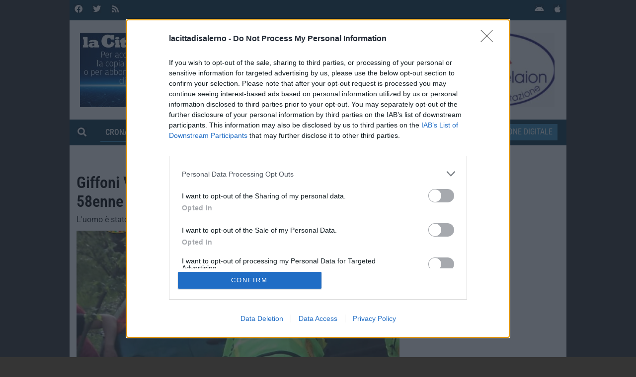

--- FILE ---
content_type: text/html; charset=utf-8
request_url: https://www.google.com/recaptcha/api2/aframe
body_size: 249
content:
<!DOCTYPE HTML><html><head><meta http-equiv="content-type" content="text/html; charset=UTF-8"></head><body><script nonce="qi32YD0S-YfROEfRHRwzcQ">/** Anti-fraud and anti-abuse applications only. See google.com/recaptcha */ try{var clients={'sodar':'https://pagead2.googlesyndication.com/pagead/sodar?'};window.addEventListener("message",function(a){try{if(a.source===window.parent){var b=JSON.parse(a.data);var c=clients[b['id']];if(c){var d=document.createElement('img');d.src=c+b['params']+'&rc='+(localStorage.getItem("rc::a")?sessionStorage.getItem("rc::b"):"");window.document.body.appendChild(d);sessionStorage.setItem("rc::e",parseInt(sessionStorage.getItem("rc::e")||0)+1);localStorage.setItem("rc::h",'1769046047355');}}}catch(b){}});window.parent.postMessage("_grecaptcha_ready", "*");}catch(b){}</script></body></html>

--- FILE ---
content_type: text/css
request_url: https://www.lacittadisalerno.it/wp-content/uploads/jupiterx/compiler/jupiterx-elements-dynamic-styles/1ca8ced.css?ver=4.14.1
body_size: 3536
content:
@media (min-width:-1){.raven-button span.raven-button-widescreen-align-icon-right{-webkit-box-ordinal-group:100;-ms-flex-order:99;order:99;margin-left:5px}.raven-button span.raven-button-widescreen-align-icon-left{-webkit-box-ordinal-group:1;-ms-flex-order:0;order:0;margin-right:5px}}@media (max-width:-1){.raven-button span.raven-button-laptop-align-icon-right{-webkit-box-ordinal-group:100;-ms-flex-order:99;order:99;margin-left:5px}.raven-button span.raven-button-laptop-align-icon-left{-webkit-box-ordinal-group:1;-ms-flex-order:0;order:0;margin-right:5px}}@media (max-width:-1){.raven-button span.raven-button-tablet_extra-align-icon-right{-webkit-box-ordinal-group:100;-ms-flex-order:99;order:99;margin-left:5px}.raven-button span.raven-button-tablet_extra-align-icon-left{-webkit-box-ordinal-group:1;-ms-flex-order:0;order:0;margin-right:5px}}@media (max-width:960px){.raven-button span.raven-button-tablet-align-icon-right{-webkit-box-ordinal-group:100;-ms-flex-order:99;order:99;margin-left:5px}.raven-button span.raven-button-tablet-align-icon-left{-webkit-box-ordinal-group:1;-ms-flex-order:0;order:0;margin-right:5px}}@media (max-width:-1){.raven-button span.raven-button-mobile_extra-align-icon-right{-webkit-box-ordinal-group:100;-ms-flex-order:99;order:99;margin-left:5px}.raven-button span.raven-button-mobile_extra-align-icon-left{-webkit-box-ordinal-group:1;-ms-flex-order:0;order:0;margin-right:5px}}@media (max-width:767px){.raven-button span.raven-button-mobile-align-icon-right{-webkit-box-ordinal-group:100;-ms-flex-order:99;order:99;margin-left:5px}.raven-button span.raven-button-mobile-align-icon-left{-webkit-box-ordinal-group:1;-ms-flex-order:0;order:0;margin-right:5px}}@media (min-width:-1){.elementor-widescreen-align-justify .raven-button{width:100%}}@media (max-width:-1){.elementor-laptop-align-justify .raven-button{width:100%}}@media (max-width:-1){.elementor-tablet_extra-align-justify .raven-button{width:100%}}@media (max-width:960px){.elementor-tablet-align-justify .raven-button{width:100%}}@media (max-width:-1){.elementor-mobile_extra-align-justify .raven-button{width:100%}}@media (max-width:767px){.elementor-mobile-align-justify .raven-button{width:100%}}@media (max-width:960px){.raven-nav-menu-tablet-horizontal .raven-nav-menu{display:-webkit-box;display:-ms-flexbox;display:flex;-ms-flex-wrap:wrap;flex-wrap:wrap}.raven-tablet-nav-menu-align-left .raven-nav-menu-tablet-horizontal .raven-nav-menu{-webkit-box-pack:start;-ms-flex-pack:start;justify-content:flex-start}.raven-tablet-nav-menu-align-center .raven-nav-menu-tablet-horizontal .raven-nav-menu{-webkit-box-pack:center;-ms-flex-pack:center;justify-content:center}.raven-tablet-nav-menu-align-right .raven-nav-menu-tablet-horizontal .raven-nav-menu{-webkit-box-pack:end;-ms-flex-pack:end;justify-content:flex-end}.raven-tablet-nav-menu-align-justify .raven-nav-menu-tablet-horizontal .raven-nav-menu{-ms-flex-pack:distribute;justify-content:space-around}.raven-nav-menu-tablet-horizontal .raven-nav-menu .mega-menu-enabled ul.sub-menu,.raven-nav-menu-tablet-horizontal .raven-nav-menu .mega-menu-enabled ul.submenu{background-color:transparent}}@media (max-width:767px){.raven-nav-menu-mobile-horizontal .raven-nav-menu{display:-webkit-box;display:-ms-flexbox;display:flex;-ms-flex-wrap:wrap;flex-wrap:wrap}.raven-mobile-nav-menu-align-left .raven-nav-menu-mobile-horizontal .raven-nav-menu{-webkit-box-pack:start;-ms-flex-pack:start;justify-content:flex-start}.raven-mobile-nav-menu-align-center .raven-nav-menu-mobile-horizontal .raven-nav-menu{-webkit-box-pack:center;-ms-flex-pack:center;justify-content:center}.raven-mobile-nav-menu-align-right .raven-nav-menu-mobile-horizontal .raven-nav-menu{-webkit-box-pack:end;-ms-flex-pack:end;justify-content:flex-end}.raven-mobile-nav-menu-align-justify .raven-nav-menu-mobile-horizontal .raven-nav-menu{-ms-flex-pack:distribute;justify-content:space-around}.raven-nav-menu-mobile-horizontal .raven-nav-menu .mega-menu-enabled ul.sub-menu,.raven-nav-menu-mobile-horizontal .raven-nav-menu .mega-menu-enabled ul.submenu{background-color:transparent}}@media (max-width:960px){.raven-breakpoint-tablet .raven-nav-menu-main{display:none}.raven-breakpoint-mobile .raven-nav-menu-main .raven-megamenu-wrapper{position:absolute}}@media (max-width:767px){.raven-breakpoint-mobile .raven-nav-menu-main{display:none}}@media (max-width:960px){.raven-breakpoint-tablet .raven-nav-menu-toggle{display:block}}@media (max-width:767px){.raven-breakpoint-mobile .raven-nav-menu-toggle{display:block}}@media (max-width:960px){.raven-breakpoint-tablet .raven-nav-menu-active.raven-nav-menu-dropdown{display:block}}@media (max-width:767px){.raven-breakpoint-mobile .raven-nav-menu-active.raven-nav-menu-dropdown{display:block}}@media (min-width:768px){li.raven-nav-menu-logo{display:-webkit-box!important;display:-ms-flexbox!important;display:flex!important}}@media (max-width:960px){.raven-nav-icons-hidden-tablet i._mi{display:none}}@media (max-width:767px){.raven-nav-icons-hidden-mobile i._mi{display:none}}@media (min-width:-1){div.elementor-widget-raven-post-meta.elementor-widescreen-align-center .raven-icon-list-items{-webkit-box-pack:center;-ms-flex-pack:center;justify-content:center}div.elementor-widget-raven-post-meta.elementor-widescreen-align-center .raven-icon-list-item,div.elementor-widget-raven-post-meta.elementor-widescreen-align-center .raven-icon-list-item a{-webkit-box-pack:center;-ms-flex-pack:center;justify-content:center}div.elementor-widget-raven-post-meta.elementor-widescreen-align-center .raven-icon-list-item:after{right:auto;left:auto;margin:auto}div.elementor-widget-raven-post-meta.elementor-widescreen-align-left .raven-icon-list-items{-webkit-box-pack:start;-ms-flex-pack:start;justify-content:flex-start}div.elementor-widget-raven-post-meta.elementor-widescreen-align-left .raven-icon-list-item,div.elementor-widget-raven-post-meta.elementor-widescreen-align-left .raven-icon-list-item a{-webkit-box-pack:start;-ms-flex-pack:start;justify-content:flex-start;text-align:left}div.elementor-widget-raven-post-meta.elementor-widescreen-align-left .raven-icon-list-item:after{right:auto;left:0}div.elementor-widget-raven-post-meta.elementor-widescreen-align-right .raven-icon-list-items{-webkit-box-pack:end;-ms-flex-pack:end;justify-content:flex-end}div.elementor-widget-raven-post-meta.elementor-widescreen-align-right .raven-icon-list-item,div.elementor-widget-raven-post-meta.elementor-widescreen-align-right .raven-icon-list-item a{-webkit-box-pack:end;-ms-flex-pack:end;justify-content:flex-end;text-align:right}div.elementor-widget-raven-post-meta.elementor-widescreen-align-right .raven-icon-list-item:after{right:0;left:auto}}@media (max-width:-1){div.elementor-widget-raven-post-meta.elementor-laptop-align-center .raven-icon-list-items{-webkit-box-pack:center;-ms-flex-pack:center;justify-content:center}div.elementor-widget-raven-post-meta.elementor-laptop-align-center .raven-icon-list-item,div.elementor-widget-raven-post-meta.elementor-laptop-align-center .raven-icon-list-item a{-webkit-box-pack:center;-ms-flex-pack:center;justify-content:center}div.elementor-widget-raven-post-meta.elementor-laptop-align-center .raven-icon-list-item:after{right:auto;left:auto;margin:auto}div.elementor-widget-raven-post-meta.elementor-laptop-align-left .raven-icon-list-items{-webkit-box-pack:start;-ms-flex-pack:start;justify-content:flex-start}div.elementor-widget-raven-post-meta.elementor-laptop-align-left .raven-icon-list-item,div.elementor-widget-raven-post-meta.elementor-laptop-align-left .raven-icon-list-item a{-webkit-box-pack:start;-ms-flex-pack:start;justify-content:flex-start;text-align:left}div.elementor-widget-raven-post-meta.elementor-laptop-align-left .raven-icon-list-item:after{right:auto;left:0}div.elementor-widget-raven-post-meta.elementor-laptop-align-right .raven-icon-list-items{-webkit-box-pack:end;-ms-flex-pack:end;justify-content:flex-end}div.elementor-widget-raven-post-meta.elementor-laptop-align-right .raven-icon-list-item,div.elementor-widget-raven-post-meta.elementor-laptop-align-right .raven-icon-list-item a{-webkit-box-pack:end;-ms-flex-pack:end;justify-content:flex-end;text-align:right}div.elementor-widget-raven-post-meta.elementor-laptop-align-right .raven-icon-list-item:after{right:0;left:auto}}@media (max-width:-1){div.elementor-widget-raven-post-meta.elementor-tablet_extra-align-center .raven-icon-list-items{-webkit-box-pack:center;-ms-flex-pack:center;justify-content:center}div.elementor-widget-raven-post-meta.elementor-tablet_extra-align-center .raven-icon-list-item,div.elementor-widget-raven-post-meta.elementor-tablet_extra-align-center .raven-icon-list-item a{-webkit-box-pack:center;-ms-flex-pack:center;justify-content:center}div.elementor-widget-raven-post-meta.elementor-tablet_extra-align-center .raven-icon-list-item:after{right:auto;left:auto;margin:auto}div.elementor-widget-raven-post-meta.elementor-tablet_extra-align-left .raven-icon-list-items{-webkit-box-pack:start;-ms-flex-pack:start;justify-content:flex-start}div.elementor-widget-raven-post-meta.elementor-tablet_extra-align-left .raven-icon-list-item,div.elementor-widget-raven-post-meta.elementor-tablet_extra-align-left .raven-icon-list-item a{-webkit-box-pack:start;-ms-flex-pack:start;justify-content:flex-start;text-align:left}div.elementor-widget-raven-post-meta.elementor-tablet_extra-align-left .raven-icon-list-item:after{right:auto;left:0}div.elementor-widget-raven-post-meta.elementor-tablet_extra-align-right .raven-icon-list-items{-webkit-box-pack:end;-ms-flex-pack:end;justify-content:flex-end}div.elementor-widget-raven-post-meta.elementor-tablet_extra-align-right .raven-icon-list-item,div.elementor-widget-raven-post-meta.elementor-tablet_extra-align-right .raven-icon-list-item a{-webkit-box-pack:end;-ms-flex-pack:end;justify-content:flex-end;text-align:right}div.elementor-widget-raven-post-meta.elementor-tablet_extra-align-right .raven-icon-list-item:after{right:0;left:auto}}@media (max-width:960px){div.elementor-widget-raven-post-meta.elementor-tablet-align-center .raven-icon-list-items{-webkit-box-pack:center;-ms-flex-pack:center;justify-content:center}div.elementor-widget-raven-post-meta.elementor-tablet-align-center .raven-icon-list-item,div.elementor-widget-raven-post-meta.elementor-tablet-align-center .raven-icon-list-item a{-webkit-box-pack:center;-ms-flex-pack:center;justify-content:center}div.elementor-widget-raven-post-meta.elementor-tablet-align-center .raven-icon-list-item:after{right:auto;left:auto;margin:auto}div.elementor-widget-raven-post-meta.elementor-tablet-align-left .raven-icon-list-items{-webkit-box-pack:start;-ms-flex-pack:start;justify-content:flex-start}div.elementor-widget-raven-post-meta.elementor-tablet-align-left .raven-icon-list-item,div.elementor-widget-raven-post-meta.elementor-tablet-align-left .raven-icon-list-item a{-webkit-box-pack:start;-ms-flex-pack:start;justify-content:flex-start;text-align:left}div.elementor-widget-raven-post-meta.elementor-tablet-align-left .raven-icon-list-item:after{right:auto;left:0}div.elementor-widget-raven-post-meta.elementor-tablet-align-right .raven-icon-list-items{-webkit-box-pack:end;-ms-flex-pack:end;justify-content:flex-end}div.elementor-widget-raven-post-meta.elementor-tablet-align-right .raven-icon-list-item,div.elementor-widget-raven-post-meta.elementor-tablet-align-right .raven-icon-list-item a{-webkit-box-pack:end;-ms-flex-pack:end;justify-content:flex-end;text-align:right}div.elementor-widget-raven-post-meta.elementor-tablet-align-right .raven-icon-list-item:after{right:0;left:auto}}@media (max-width:-1){div.elementor-widget-raven-post-meta.elementor-mobile_extra-align-center .raven-icon-list-items{-webkit-box-pack:center;-ms-flex-pack:center;justify-content:center}div.elementor-widget-raven-post-meta.elementor-mobile_extra-align-center .raven-icon-list-item,div.elementor-widget-raven-post-meta.elementor-mobile_extra-align-center .raven-icon-list-item a{-webkit-box-pack:center;-ms-flex-pack:center;justify-content:center}div.elementor-widget-raven-post-meta.elementor-mobile_extra-align-center .raven-icon-list-item:after{right:auto;left:auto;margin:auto}div.elementor-widget-raven-post-meta.elementor-mobile_extra-align-left .raven-icon-list-items{-webkit-box-pack:start;-ms-flex-pack:start;justify-content:flex-start}div.elementor-widget-raven-post-meta.elementor-mobile_extra-align-left .raven-icon-list-item,div.elementor-widget-raven-post-meta.elementor-mobile_extra-align-left .raven-icon-list-item a{-webkit-box-pack:start;-ms-flex-pack:start;justify-content:flex-start;text-align:left}div.elementor-widget-raven-post-meta.elementor-mobile_extra-align-left .raven-icon-list-item:after{right:auto;left:0}div.elementor-widget-raven-post-meta.elementor-mobile_extra-align-right .raven-icon-list-items{-webkit-box-pack:end;-ms-flex-pack:end;justify-content:flex-end}div.elementor-widget-raven-post-meta.elementor-mobile_extra-align-right .raven-icon-list-item,div.elementor-widget-raven-post-meta.elementor-mobile_extra-align-right .raven-icon-list-item a{-webkit-box-pack:end;-ms-flex-pack:end;justify-content:flex-end;text-align:right}div.elementor-widget-raven-post-meta.elementor-mobile_extra-align-right .raven-icon-list-item:after{right:0;left:auto}}@media (max-width:767px){div.elementor-widget-raven-post-meta.elementor-mobile-align-center .raven-icon-list-items{-webkit-box-pack:center;-ms-flex-pack:center;justify-content:center}div.elementor-widget-raven-post-meta.elementor-mobile-align-center .raven-icon-list-item,div.elementor-widget-raven-post-meta.elementor-mobile-align-center .raven-icon-list-item a{-webkit-box-pack:center;-ms-flex-pack:center;justify-content:center}div.elementor-widget-raven-post-meta.elementor-mobile-align-center .raven-icon-list-item:after{right:auto;left:auto;margin:auto}div.elementor-widget-raven-post-meta.elementor-mobile-align-left .raven-icon-list-items{-webkit-box-pack:start;-ms-flex-pack:start;justify-content:flex-start}div.elementor-widget-raven-post-meta.elementor-mobile-align-left .raven-icon-list-item,div.elementor-widget-raven-post-meta.elementor-mobile-align-left .raven-icon-list-item a{-webkit-box-pack:start;-ms-flex-pack:start;justify-content:flex-start;text-align:left}div.elementor-widget-raven-post-meta.elementor-mobile-align-left .raven-icon-list-item:after{right:auto;left:0}div.elementor-widget-raven-post-meta.elementor-mobile-align-right .raven-icon-list-items{-webkit-box-pack:end;-ms-flex-pack:end;justify-content:flex-end}div.elementor-widget-raven-post-meta.elementor-mobile-align-right .raven-icon-list-item,div.elementor-widget-raven-post-meta.elementor-mobile-align-right .raven-icon-list-item a{-webkit-box-pack:end;-ms-flex-pack:end;justify-content:flex-end;text-align:right}div.elementor-widget-raven-post-meta.elementor-mobile-align-right .raven-icon-list-item:after{right:0;left:auto}}.raven-grid{display:-webkit-box;display:-ms-flexbox;display:flex;-ms-flex-wrap:wrap;flex-wrap:wrap;margin-right:-15px;margin-left:-15px}.raven-grid-item{padding-right:15px;padding-left:15px}.raven-grid-1 .raven-grid-item{width:100%}.raven-grid-2 .raven-grid-item{width:50%}.raven-grid-3 .raven-grid-item{width:33.33333%}.raven-grid-4 .raven-grid-item{width:25%}.raven-grid-5 .raven-grid-item{width:20%}.raven-grid-6 .raven-grid-item{width:16.66667%}.raven-grid-7 .raven-grid-item{width:14.28571%}.raven-grid-8 .raven-grid-item{width:12.5%}.raven-grid-9 .raven-grid-item{width:11.11111%}.raven-grid-10 .raven-grid-item{width:10%}.raven-grid-11 .raven-grid-item{width:9.09091%}.raven-grid-12 .raven-grid-item{width:8.33333%}@media (min-width:-1){.raven-grid-widescreen-1 .raven-grid-item{width:100%}.raven-grid-widescreen-2 .raven-grid-item{width:50%}.raven-grid-widescreen-3 .raven-grid-item{width:33.33333%}.raven-grid-widescreen-4 .raven-grid-item{width:25%}.raven-grid-widescreen-5 .raven-grid-item{width:20%}.raven-grid-widescreen-6 .raven-grid-item{width:16.66667%}.raven-grid-widescreen-7 .raven-grid-item{width:14.28571%}.raven-grid-widescreen-8 .raven-grid-item{width:12.5%}.raven-grid-widescreen-9 .raven-grid-item{width:11.11111%}.raven-grid-widescreen-10 .raven-grid-item{width:10%}.raven-grid-widescreen-11 .raven-grid-item{width:9.09091%}.raven-grid-widescreen-12 .raven-grid-item{width:8.33333%}}@media (max-width:-1){.raven-grid-laptop-1 .raven-grid-item{width:100%}.raven-grid-laptop-2 .raven-grid-item{width:50%}.raven-grid-laptop-3 .raven-grid-item{width:33.33333%}.raven-grid-laptop-4 .raven-grid-item{width:25%}.raven-grid-laptop-5 .raven-grid-item{width:20%}.raven-grid-laptop-6 .raven-grid-item{width:16.66667%}.raven-grid-laptop-7 .raven-grid-item{width:14.28571%}.raven-grid-laptop-8 .raven-grid-item{width:12.5%}.raven-grid-laptop-9 .raven-grid-item{width:11.11111%}.raven-grid-laptop-10 .raven-grid-item{width:10%}.raven-grid-laptop-11 .raven-grid-item{width:9.09091%}.raven-grid-laptop-12 .raven-grid-item{width:8.33333%}}@media (max-width:-1){.raven-grid-tablet_extra-1 .raven-grid-item{width:100%}.raven-grid-tablet_extra-2 .raven-grid-item{width:50%}.raven-grid-tablet_extra-3 .raven-grid-item{width:33.33333%}.raven-grid-tablet_extra-4 .raven-grid-item{width:25%}.raven-grid-tablet_extra-5 .raven-grid-item{width:20%}.raven-grid-tablet_extra-6 .raven-grid-item{width:16.66667%}.raven-grid-tablet_extra-7 .raven-grid-item{width:14.28571%}.raven-grid-tablet_extra-8 .raven-grid-item{width:12.5%}.raven-grid-tablet_extra-9 .raven-grid-item{width:11.11111%}.raven-grid-tablet_extra-10 .raven-grid-item{width:10%}.raven-grid-tablet_extra-11 .raven-grid-item{width:9.09091%}.raven-grid-tablet_extra-12 .raven-grid-item{width:8.33333%}}@media (max-width:960px){.raven-grid-tablet-1 .raven-grid-item{width:100%}.raven-grid-tablet-2 .raven-grid-item{width:50%}.raven-grid-tablet-3 .raven-grid-item{width:33.33333%}.raven-grid-tablet-4 .raven-grid-item{width:25%}.raven-grid-tablet-5 .raven-grid-item{width:20%}.raven-grid-tablet-6 .raven-grid-item{width:16.66667%}.raven-grid-tablet-7 .raven-grid-item{width:14.28571%}.raven-grid-tablet-8 .raven-grid-item{width:12.5%}.raven-grid-tablet-9 .raven-grid-item{width:11.11111%}.raven-grid-tablet-10 .raven-grid-item{width:10%}.raven-grid-tablet-11 .raven-grid-item{width:9.09091%}.raven-grid-tablet-12 .raven-grid-item{width:8.33333%}}@media (max-width:-1){.raven-grid-mobile_extra-1 .raven-grid-item{width:100%}.raven-grid-mobile_extra-2 .raven-grid-item{width:50%}.raven-grid-mobile_extra-3 .raven-grid-item{width:33.33333%}.raven-grid-mobile_extra-4 .raven-grid-item{width:25%}.raven-grid-mobile_extra-5 .raven-grid-item{width:20%}.raven-grid-mobile_extra-6 .raven-grid-item{width:16.66667%}.raven-grid-mobile_extra-7 .raven-grid-item{width:14.28571%}.raven-grid-mobile_extra-8 .raven-grid-item{width:12.5%}.raven-grid-mobile_extra-9 .raven-grid-item{width:11.11111%}.raven-grid-mobile_extra-10 .raven-grid-item{width:10%}.raven-grid-mobile_extra-11 .raven-grid-item{width:9.09091%}.raven-grid-mobile_extra-12 .raven-grid-item{width:8.33333%}}@media (max-width:767px){.raven-grid-mobile-1 .raven-grid-item{width:100%}.raven-grid-mobile-2 .raven-grid-item{width:50%}.raven-grid-mobile-3 .raven-grid-item{width:33.33333%}.raven-grid-mobile-4 .raven-grid-item{width:25%}.raven-grid-mobile-5 .raven-grid-item{width:20%}.raven-grid-mobile-6 .raven-grid-item{width:16.66667%}.raven-grid-mobile-7 .raven-grid-item{width:14.28571%}.raven-grid-mobile-8 .raven-grid-item{width:12.5%}.raven-grid-mobile-9 .raven-grid-item{width:11.11111%}.raven-grid-mobile-10 .raven-grid-item{width:10%}.raven-grid-mobile-11 .raven-grid-item{width:9.09091%}.raven-grid-mobile-12 .raven-grid-item{width:8.33333%}}.raven-masonry{display:-webkit-box;display:-ms-flexbox;display:flex;-ms-flex-wrap:wrap;flex-wrap:wrap;-webkit-box-align:start;-ms-flex-align:start;align-items:flex-start;margin-right:-15px;margin-left:-15px}.raven-masonry[data-columns]:before{display:none}.raven-masonry-item{padding-right:15px;padding-left:15px}.raven-masonry-1>.raven-masonry-column,.raven-masonry-1>.raven-masonry-item{width:100%}.raven-masonry-2>.raven-masonry-column,.raven-masonry-2>.raven-masonry-item{width:50%}.raven-masonry-3>.raven-masonry-column,.raven-masonry-3>.raven-masonry-item{width:33.33333%}.raven-masonry-4>.raven-masonry-column,.raven-masonry-4>.raven-masonry-item{width:25%}.raven-masonry-5>.raven-masonry-column,.raven-masonry-5>.raven-masonry-item{width:20%}.raven-masonry-6>.raven-masonry-column,.raven-masonry-6>.raven-masonry-item{width:16.66667%}.raven-masonry-7>.raven-masonry-column,.raven-masonry-7>.raven-masonry-item{width:14.28571%}.raven-masonry-8>.raven-masonry-column,.raven-masonry-8>.raven-masonry-item{width:12.5%}.raven-masonry-9>.raven-masonry-column,.raven-masonry-9>.raven-masonry-item{width:11.11111%}.raven-masonry-10>.raven-masonry-column,.raven-masonry-10>.raven-masonry-item{width:10%}.raven-masonry-11>.raven-masonry-column,.raven-masonry-11>.raven-masonry-item{width:9.09091%}.raven-masonry-12>.raven-masonry-column,.raven-masonry-12>.raven-masonry-item{width:8.33333%}@media (min-width:-1){.raven-masonry-widescreen-1>.raven-masonry-column,.raven-masonry-widescreen-1>.raven-masonry-item{width:100%}.raven-masonry-widescreen-2>.raven-masonry-column,.raven-masonry-widescreen-2>.raven-masonry-item{width:50%}.raven-masonry-widescreen-3>.raven-masonry-column,.raven-masonry-widescreen-3>.raven-masonry-item{width:33.33333%}.raven-masonry-widescreen-4>.raven-masonry-column,.raven-masonry-widescreen-4>.raven-masonry-item{width:25%}.raven-masonry-widescreen-5>.raven-masonry-column,.raven-masonry-widescreen-5>.raven-masonry-item{width:20%}.raven-masonry-widescreen-6>.raven-masonry-column,.raven-masonry-widescreen-6>.raven-masonry-item{width:16.66667%}.raven-masonry-widescreen-7>.raven-masonry-column,.raven-masonry-widescreen-7>.raven-masonry-item{width:14.28571%}.raven-masonry-widescreen-8>.raven-masonry-column,.raven-masonry-widescreen-8>.raven-masonry-item{width:12.5%}.raven-masonry-widescreen-9>.raven-masonry-column,.raven-masonry-widescreen-9>.raven-masonry-item{width:11.11111%}.raven-masonry-widescreen-10>.raven-masonry-column,.raven-masonry-widescreen-10>.raven-masonry-item{width:10%}.raven-masonry-widescreen-11>.raven-masonry-column,.raven-masonry-widescreen-11>.raven-masonry-item{width:9.09091%}.raven-masonry-widescreen-12>.raven-masonry-column,.raven-masonry-widescreen-12>.raven-masonry-item{width:8.33333%}}@media (max-width:-1){.raven-masonry-laptop-1>.raven-masonry-column,.raven-masonry-laptop-1>.raven-masonry-item{width:100%}.raven-masonry-laptop-2>.raven-masonry-column,.raven-masonry-laptop-2>.raven-masonry-item{width:50%}.raven-masonry-laptop-3>.raven-masonry-column,.raven-masonry-laptop-3>.raven-masonry-item{width:33.33333%}.raven-masonry-laptop-4>.raven-masonry-column,.raven-masonry-laptop-4>.raven-masonry-item{width:25%}.raven-masonry-laptop-5>.raven-masonry-column,.raven-masonry-laptop-5>.raven-masonry-item{width:20%}.raven-masonry-laptop-6>.raven-masonry-column,.raven-masonry-laptop-6>.raven-masonry-item{width:16.66667%}.raven-masonry-laptop-7>.raven-masonry-column,.raven-masonry-laptop-7>.raven-masonry-item{width:14.28571%}.raven-masonry-laptop-8>.raven-masonry-column,.raven-masonry-laptop-8>.raven-masonry-item{width:12.5%}.raven-masonry-laptop-9>.raven-masonry-column,.raven-masonry-laptop-9>.raven-masonry-item{width:11.11111%}.raven-masonry-laptop-10>.raven-masonry-column,.raven-masonry-laptop-10>.raven-masonry-item{width:10%}.raven-masonry-laptop-11>.raven-masonry-column,.raven-masonry-laptop-11>.raven-masonry-item{width:9.09091%}.raven-masonry-laptop-12>.raven-masonry-column,.raven-masonry-laptop-12>.raven-masonry-item{width:8.33333%}}@media (max-width:-1){.raven-masonry-tablet_extra-1>.raven-masonry-column,.raven-masonry-tablet_extra-1>.raven-masonry-item{width:100%}.raven-masonry-tablet_extra-2>.raven-masonry-column,.raven-masonry-tablet_extra-2>.raven-masonry-item{width:50%}.raven-masonry-tablet_extra-3>.raven-masonry-column,.raven-masonry-tablet_extra-3>.raven-masonry-item{width:33.33333%}.raven-masonry-tablet_extra-4>.raven-masonry-column,.raven-masonry-tablet_extra-4>.raven-masonry-item{width:25%}.raven-masonry-tablet_extra-5>.raven-masonry-column,.raven-masonry-tablet_extra-5>.raven-masonry-item{width:20%}.raven-masonry-tablet_extra-6>.raven-masonry-column,.raven-masonry-tablet_extra-6>.raven-masonry-item{width:16.66667%}.raven-masonry-tablet_extra-7>.raven-masonry-column,.raven-masonry-tablet_extra-7>.raven-masonry-item{width:14.28571%}.raven-masonry-tablet_extra-8>.raven-masonry-column,.raven-masonry-tablet_extra-8>.raven-masonry-item{width:12.5%}.raven-masonry-tablet_extra-9>.raven-masonry-column,.raven-masonry-tablet_extra-9>.raven-masonry-item{width:11.11111%}.raven-masonry-tablet_extra-10>.raven-masonry-column,.raven-masonry-tablet_extra-10>.raven-masonry-item{width:10%}.raven-masonry-tablet_extra-11>.raven-masonry-column,.raven-masonry-tablet_extra-11>.raven-masonry-item{width:9.09091%}.raven-masonry-tablet_extra-12>.raven-masonry-column,.raven-masonry-tablet_extra-12>.raven-masonry-item{width:8.33333%}}@media (max-width:960px){.raven-masonry-tablet-1>.raven-masonry-column,.raven-masonry-tablet-1>.raven-masonry-item{width:100%}.raven-masonry-tablet-2>.raven-masonry-column,.raven-masonry-tablet-2>.raven-masonry-item{width:50%}.raven-masonry-tablet-3>.raven-masonry-column,.raven-masonry-tablet-3>.raven-masonry-item{width:33.33333%}.raven-masonry-tablet-4>.raven-masonry-column,.raven-masonry-tablet-4>.raven-masonry-item{width:25%}.raven-masonry-tablet-5>.raven-masonry-column,.raven-masonry-tablet-5>.raven-masonry-item{width:20%}.raven-masonry-tablet-6>.raven-masonry-column,.raven-masonry-tablet-6>.raven-masonry-item{width:16.66667%}.raven-masonry-tablet-7>.raven-masonry-column,.raven-masonry-tablet-7>.raven-masonry-item{width:14.28571%}.raven-masonry-tablet-8>.raven-masonry-column,.raven-masonry-tablet-8>.raven-masonry-item{width:12.5%}.raven-masonry-tablet-9>.raven-masonry-column,.raven-masonry-tablet-9>.raven-masonry-item{width:11.11111%}.raven-masonry-tablet-10>.raven-masonry-column,.raven-masonry-tablet-10>.raven-masonry-item{width:10%}.raven-masonry-tablet-11>.raven-masonry-column,.raven-masonry-tablet-11>.raven-masonry-item{width:9.09091%}.raven-masonry-tablet-12>.raven-masonry-column,.raven-masonry-tablet-12>.raven-masonry-item{width:8.33333%}}@media (max-width:-1){.raven-masonry-mobile_extra-1>.raven-masonry-column,.raven-masonry-mobile_extra-1>.raven-masonry-item{width:100%}.raven-masonry-mobile_extra-2>.raven-masonry-column,.raven-masonry-mobile_extra-2>.raven-masonry-item{width:50%}.raven-masonry-mobile_extra-3>.raven-masonry-column,.raven-masonry-mobile_extra-3>.raven-masonry-item{width:33.33333%}.raven-masonry-mobile_extra-4>.raven-masonry-column,.raven-masonry-mobile_extra-4>.raven-masonry-item{width:25%}.raven-masonry-mobile_extra-5>.raven-masonry-column,.raven-masonry-mobile_extra-5>.raven-masonry-item{width:20%}.raven-masonry-mobile_extra-6>.raven-masonry-column,.raven-masonry-mobile_extra-6>.raven-masonry-item{width:16.66667%}.raven-masonry-mobile_extra-7>.raven-masonry-column,.raven-masonry-mobile_extra-7>.raven-masonry-item{width:14.28571%}.raven-masonry-mobile_extra-8>.raven-masonry-column,.raven-masonry-mobile_extra-8>.raven-masonry-item{width:12.5%}.raven-masonry-mobile_extra-9>.raven-masonry-column,.raven-masonry-mobile_extra-9>.raven-masonry-item{width:11.11111%}.raven-masonry-mobile_extra-10>.raven-masonry-column,.raven-masonry-mobile_extra-10>.raven-masonry-item{width:10%}.raven-masonry-mobile_extra-11>.raven-masonry-column,.raven-masonry-mobile_extra-11>.raven-masonry-item{width:9.09091%}.raven-masonry-mobile_extra-12>.raven-masonry-column,.raven-masonry-mobile_extra-12>.raven-masonry-item{width:8.33333%}}@media (max-width:767px){.raven-masonry-mobile-1>.raven-masonry-column,.raven-masonry-mobile-1>.raven-masonry-item{width:100%}.raven-masonry-mobile-2>.raven-masonry-column,.raven-masonry-mobile-2>.raven-masonry-item{width:50%}.raven-masonry-mobile-3>.raven-masonry-column,.raven-masonry-mobile-3>.raven-masonry-item{width:33.33333%}.raven-masonry-mobile-4>.raven-masonry-column,.raven-masonry-mobile-4>.raven-masonry-item{width:25%}.raven-masonry-mobile-5>.raven-masonry-column,.raven-masonry-mobile-5>.raven-masonry-item{width:20%}.raven-masonry-mobile-6>.raven-masonry-column,.raven-masonry-mobile-6>.raven-masonry-item{width:16.66667%}.raven-masonry-mobile-7>.raven-masonry-column,.raven-masonry-mobile-7>.raven-masonry-item{width:14.28571%}.raven-masonry-mobile-8>.raven-masonry-column,.raven-masonry-mobile-8>.raven-masonry-item{width:12.5%}.raven-masonry-mobile-9>.raven-masonry-column,.raven-masonry-mobile-9>.raven-masonry-item{width:11.11111%}.raven-masonry-mobile-10>.raven-masonry-column,.raven-masonry-mobile-10>.raven-masonry-item{width:10%}.raven-masonry-mobile-11>.raven-masonry-column,.raven-masonry-mobile-11>.raven-masonry-item{width:9.09091%}.raven-masonry-mobile-12>.raven-masonry-column,.raven-masonry-mobile-12>.raven-masonry-item{width:8.33333%}}@media (max-width:767px){.raven-cart-layout-one-column .raven-cart__column,.raven-cart-layout-two-column .raven-cart__column{width:100%}.raven-cart-layout-one-column .raven-cart__column .woocommerce-cart-form__contents,.raven-cart-layout-two-column .raven-cart__column .woocommerce-cart-form__contents{width:100%!important}.raven-cart-layout-one-column .raven-cart__column .woocommerce-cart-form__contents img,.raven-cart-layout-two-column .raven-cart__column .woocommerce-cart-form__contents img{margin-left:15px}.raven-cart-layout-one-column .raven-cart__column .woocommerce-cart-form__contents .product-name a,.raven-cart-layout-two-column .raven-cart__column .woocommerce-cart-form__contents .product-name a{margin-left:0;text-align:left}.raven-cart-layout-one-column .raven-cart__column .actions .coupon,.raven-cart-layout-two-column .raven-cart__column .actions .coupon{margin-top:15px;padding-bottom:10px!important}.raven-cart-layout-one-column .raven-cart__column .actions .coupon #coupon_code,.raven-cart-layout-two-column .raven-cart__column .actions .coupon #coupon_code{margin-right:10px;margin-bottom:0}.raven-cart-layout-one-column .raven-cart__column .raven-cart-compact-product,.raven-cart-layout-two-column .raven-cart__column .raven-cart-compact-product{display:-webkit-box;display:-ms-flexbox;display:flex;width:100%}.raven-cart-layout-one-column .raven-cart__column .raven-cart-compact-product>img,.raven-cart-layout-two-column .raven-cart__column .raven-cart-compact-product>img{margin-top:10px;margin-left:0}.raven-cart-layout-one-column .raven-cart__column .raven-cart-compact-product .raven-cart-compact-name,.raven-cart-layout-two-column .raven-cart__column .raven-cart-compact-product .raven-cart-compact-name{text-align:left}}@media (max-width:767px){.elementor-widget-raven-post-navigation.raven-post-navigation-type-standard .raven-post-navigation-next-previous-content{display:none!important}.elementor-widget-raven-post-navigation.raven-post-navigation-type-image-box .raven-post-navigation{grid-template-columns:1fr}}.raven-products-gerenal-layout-masonry.raven-products-columns--count-1 li.product{width:100%!important}.raven-products-gerenal-layout-masonry.raven-products-columns--count-2 li.product{width:50%!important}.raven-products-gerenal-layout-masonry.raven-products-columns--count-3 li.product{width:33.33333%!important}.raven-products-gerenal-layout-masonry.raven-products-columns--count-4 li.product{width:25%!important}.raven-products-gerenal-layout-masonry.raven-products-columns--count-5 li.product{width:20%!important}.raven-products-gerenal-layout-masonry.raven-products-columns--count-6 li.product{width:16.66667%!important}.raven-products-gerenal-layout-masonry.raven-products-columns--count-7 li.product{width:14.28571%!important}.raven-products-gerenal-layout-masonry.raven-products-columns--count-8 li.product{width:12.5%!important}.raven-products-gerenal-layout-masonry.raven-products-columns--count-9 li.product{width:11.11111%!important}.raven-products-gerenal-layout-masonry.raven-products-columns--count-10 li.product{width:10%!important}.raven-products-gerenal-layout-masonry.raven-products-columns--count-11 li.product{width:9.09091%!important}.raven-products-gerenal-layout-masonry.raven-products-columns--count-12 li.product{width:8.33333%!important}@media (min-width:-1){.raven-products-gerenal-layout-masonry.raven-products-columns--widescreen-count-1 li.product{width:100%!important}.raven-products-gerenal-layout-masonry.raven-products-columns--widescreen-count-2 li.product{width:50%!important}.raven-products-gerenal-layout-masonry.raven-products-columns--widescreen-count-3 li.product{width:33.33333%!important}.raven-products-gerenal-layout-masonry.raven-products-columns--widescreen-count-4 li.product{width:25%!important}.raven-products-gerenal-layout-masonry.raven-products-columns--widescreen-count-5 li.product{width:20%!important}.raven-products-gerenal-layout-masonry.raven-products-columns--widescreen-count-6 li.product{width:16.66667%!important}.raven-products-gerenal-layout-masonry.raven-products-columns--widescreen-count-7 li.product{width:14.28571%!important}.raven-products-gerenal-layout-masonry.raven-products-columns--widescreen-count-8 li.product{width:12.5%!important}.raven-products-gerenal-layout-masonry.raven-products-columns--widescreen-count-9 li.product{width:11.11111%!important}.raven-products-gerenal-layout-masonry.raven-products-columns--widescreen-count-10 li.product{width:10%!important}.raven-products-gerenal-layout-masonry.raven-products-columns--widescreen-count-11 li.product{width:9.09091%!important}.raven-products-gerenal-layout-masonry.raven-products-columns--widescreen-count-12 li.product{width:8.33333%!important}}@media (max-width:-1){.raven-products-gerenal-layout-masonry.raven-products-columns--laptop-count-1 li.product{width:100%!important}.raven-products-gerenal-layout-masonry.raven-products-columns--laptop-count-2 li.product{width:50%!important}.raven-products-gerenal-layout-masonry.raven-products-columns--laptop-count-3 li.product{width:33.33333%!important}.raven-products-gerenal-layout-masonry.raven-products-columns--laptop-count-4 li.product{width:25%!important}.raven-products-gerenal-layout-masonry.raven-products-columns--laptop-count-5 li.product{width:20%!important}.raven-products-gerenal-layout-masonry.raven-products-columns--laptop-count-6 li.product{width:16.66667%!important}.raven-products-gerenal-layout-masonry.raven-products-columns--laptop-count-7 li.product{width:14.28571%!important}.raven-products-gerenal-layout-masonry.raven-products-columns--laptop-count-8 li.product{width:12.5%!important}.raven-products-gerenal-layout-masonry.raven-products-columns--laptop-count-9 li.product{width:11.11111%!important}.raven-products-gerenal-layout-masonry.raven-products-columns--laptop-count-10 li.product{width:10%!important}.raven-products-gerenal-layout-masonry.raven-products-columns--laptop-count-11 li.product{width:9.09091%!important}.raven-products-gerenal-layout-masonry.raven-products-columns--laptop-count-12 li.product{width:8.33333%!important}}@media (max-width:-1){.raven-products-gerenal-layout-masonry.raven-products-columns--tablet_extra-count-1 li.product{width:100%!important}.raven-products-gerenal-layout-masonry.raven-products-columns--tablet_extra-count-2 li.product{width:50%!important}.raven-products-gerenal-layout-masonry.raven-products-columns--tablet_extra-count-3 li.product{width:33.33333%!important}.raven-products-gerenal-layout-masonry.raven-products-columns--tablet_extra-count-4 li.product{width:25%!important}.raven-products-gerenal-layout-masonry.raven-products-columns--tablet_extra-count-5 li.product{width:20%!important}.raven-products-gerenal-layout-masonry.raven-products-columns--tablet_extra-count-6 li.product{width:16.66667%!important}.raven-products-gerenal-layout-masonry.raven-products-columns--tablet_extra-count-7 li.product{width:14.28571%!important}.raven-products-gerenal-layout-masonry.raven-products-columns--tablet_extra-count-8 li.product{width:12.5%!important}.raven-products-gerenal-layout-masonry.raven-products-columns--tablet_extra-count-9 li.product{width:11.11111%!important}.raven-products-gerenal-layout-masonry.raven-products-columns--tablet_extra-count-10 li.product{width:10%!important}.raven-products-gerenal-layout-masonry.raven-products-columns--tablet_extra-count-11 li.product{width:9.09091%!important}.raven-products-gerenal-layout-masonry.raven-products-columns--tablet_extra-count-12 li.product{width:8.33333%!important}}@media (max-width:960px){.raven-products-gerenal-layout-masonry.raven-products-columns--tablet-count-1 li.product{width:100%!important}.raven-products-gerenal-layout-masonry.raven-products-columns--tablet-count-2 li.product{width:50%!important}.raven-products-gerenal-layout-masonry.raven-products-columns--tablet-count-3 li.product{width:33.33333%!important}.raven-products-gerenal-layout-masonry.raven-products-columns--tablet-count-4 li.product{width:25%!important}.raven-products-gerenal-layout-masonry.raven-products-columns--tablet-count-5 li.product{width:20%!important}.raven-products-gerenal-layout-masonry.raven-products-columns--tablet-count-6 li.product{width:16.66667%!important}.raven-products-gerenal-layout-masonry.raven-products-columns--tablet-count-7 li.product{width:14.28571%!important}.raven-products-gerenal-layout-masonry.raven-products-columns--tablet-count-8 li.product{width:12.5%!important}.raven-products-gerenal-layout-masonry.raven-products-columns--tablet-count-9 li.product{width:11.11111%!important}.raven-products-gerenal-layout-masonry.raven-products-columns--tablet-count-10 li.product{width:10%!important}.raven-products-gerenal-layout-masonry.raven-products-columns--tablet-count-11 li.product{width:9.09091%!important}.raven-products-gerenal-layout-masonry.raven-products-columns--tablet-count-12 li.product{width:8.33333%!important}}@media (max-width:-1){.raven-products-gerenal-layout-masonry.raven-products-columns--mobile_extra-count-1 li.product{width:100%!important}.raven-products-gerenal-layout-masonry.raven-products-columns--mobile_extra-count-2 li.product{width:50%!important}.raven-products-gerenal-layout-masonry.raven-products-columns--mobile_extra-count-3 li.product{width:33.33333%!important}.raven-products-gerenal-layout-masonry.raven-products-columns--mobile_extra-count-4 li.product{width:25%!important}.raven-products-gerenal-layout-masonry.raven-products-columns--mobile_extra-count-5 li.product{width:20%!important}.raven-products-gerenal-layout-masonry.raven-products-columns--mobile_extra-count-6 li.product{width:16.66667%!important}.raven-products-gerenal-layout-masonry.raven-products-columns--mobile_extra-count-7 li.product{width:14.28571%!important}.raven-products-gerenal-layout-masonry.raven-products-columns--mobile_extra-count-8 li.product{width:12.5%!important}.raven-products-gerenal-layout-masonry.raven-products-columns--mobile_extra-count-9 li.product{width:11.11111%!important}.raven-products-gerenal-layout-masonry.raven-products-columns--mobile_extra-count-10 li.product{width:10%!important}.raven-products-gerenal-layout-masonry.raven-products-columns--mobile_extra-count-11 li.product{width:9.09091%!important}.raven-products-gerenal-layout-masonry.raven-products-columns--mobile_extra-count-12 li.product{width:8.33333%!important}}@media (max-width:767px){.raven-products-gerenal-layout-masonry.raven-products-columns--mobile-count-1 li.product{width:100%!important}.raven-products-gerenal-layout-masonry.raven-products-columns--mobile-count-2 li.product{width:50%!important}.raven-products-gerenal-layout-masonry.raven-products-columns--mobile-count-3 li.product{width:33.33333%!important}.raven-products-gerenal-layout-masonry.raven-products-columns--mobile-count-4 li.product{width:25%!important}.raven-products-gerenal-layout-masonry.raven-products-columns--mobile-count-5 li.product{width:20%!important}.raven-products-gerenal-layout-masonry.raven-products-columns--mobile-count-6 li.product{width:16.66667%!important}.raven-products-gerenal-layout-masonry.raven-products-columns--mobile-count-7 li.product{width:14.28571%!important}.raven-products-gerenal-layout-masonry.raven-products-columns--mobile-count-8 li.product{width:12.5%!important}.raven-products-gerenal-layout-masonry.raven-products-columns--mobile-count-9 li.product{width:11.11111%!important}.raven-products-gerenal-layout-masonry.raven-products-columns--mobile-count-10 li.product{width:10%!important}.raven-products-gerenal-layout-masonry.raven-products-columns--mobile-count-11 li.product{width:9.09091%!important}.raven-products-gerenal-layout-masonry.raven-products-columns--mobile-count-12 li.product{width:8.33333%!important}}@media (max-width:767px){.elementor-widget-raven-wc-products .woocommerce-ordering{width:100%}}.elementor-widget-raven-call-to-action .raven-elementor-size-xs{padding:10px 20px;border-radius:2px;font-size:13px}.elementor-widget-raven-call-to-action .raven-elementor-size-md{padding:15px 30px;border-radius:4px;font-size:16px}.elementor-widget-raven-call-to-action .raven-elementor-size-lg{padding:20px 40px;border-radius:5px;font-size:18px}.elementor-widget-raven-call-to-action .raven-elementor-size-xl{padding:25px 50px;border-radius:6px;font-size:20px}@media (min-width:-1){.elementor-widget-raven-call-to-action .raven-elementor-size-widescreen-xs{padding:10px 20px;border-radius:2px;font-size:13px}.elementor-widget-raven-call-to-action .raven-elementor-size-widescreen-md{padding:15px 30px;border-radius:4px;font-size:16px}.elementor-widget-raven-call-to-action .raven-elementor-size-widescreen-lg{padding:20px 40px;border-radius:5px;font-size:18px}.elementor-widget-raven-call-to-action .raven-elementor-size-widescreen-xl{padding:25px 50px;border-radius:6px;font-size:20px}}@media (max-width:-1){.elementor-widget-raven-call-to-action .raven-elementor-size-widescreen-xs{padding:10px 20px;border-radius:2px;font-size:13px}.elementor-widget-raven-call-to-action .raven-elementor-size-widescreen-md{padding:15px 30px;border-radius:4px;font-size:16px}.elementor-widget-raven-call-to-action .raven-elementor-size-widescreen-lg{padding:20px 40px;border-radius:5px;font-size:18px}.elementor-widget-raven-call-to-action .raven-elementor-size-widescreen-xl{padding:25px 50px;border-radius:6px;font-size:20px}}@media (max-width:-1){.elementor-widget-raven-call-to-action .raven-elementor-size-tablet_extra-xs{padding:10px 20px;border-radius:2px;font-size:13px}.elementor-widget-raven-call-to-action .raven-elementor-size-tablet_extra-md{padding:15px 30px;border-radius:4px;font-size:16px}.elementor-widget-raven-call-to-action .raven-elementor-size-tablet_extra-lg{padding:20px 40px;border-radius:5px;font-size:18px}.elementor-widget-raven-call-to-action .raven-elementor-size-tablet_extra-xl{padding:25px 50px;border-radius:6px;font-size:20px}}@media (max-width:960px){.elementor-widget-raven-call-to-action .raven-elementor-size-tablet-xs{padding:10px 20px;border-radius:2px;font-size:13px}.elementor-widget-raven-call-to-action .raven-elementor-size-tablet-md{padding:15px 30px;border-radius:4px;font-size:16px}.elementor-widget-raven-call-to-action .raven-elementor-size-tablet-lg{padding:20px 40px;border-radius:5px;font-size:18px}.elementor-widget-raven-call-to-action .raven-elementor-size-tablet-xl{padding:25px 50px;border-radius:6px;font-size:20px}}@media (max-width:-1){.elementor-widget-raven-call-to-action .raven-elementor-size-mobile_extra-xs{padding:10px 20px;border-radius:2px;font-size:13px}.elementor-widget-raven-call-to-action .raven-elementor-size-mobile_extra-md{padding:15px 30px;border-radius:4px;font-size:16px}.elementor-widget-raven-call-to-action .raven-elementor-size-mobile_extra-lg{padding:20px 40px;border-radius:5px;font-size:18px}.elementor-widget-raven-call-to-action .raven-elementor-size-mobile_extra-xl{padding:25px 50px;border-radius:6px;font-size:20px}}@media (max-width:767px){.elementor-widget-raven-call-to-action .raven-elementor-size-mobile-xs{padding:10px 20px;border-radius:2px;font-size:13px}.elementor-widget-raven-call-to-action .raven-elementor-size-mobile-md{padding:15px 30px;border-radius:4px;font-size:16px}.elementor-widget-raven-call-to-action .raven-elementor-size-mobile-lg{padding:20px 40px;border-radius:5px;font-size:18px}.elementor-widget-raven-call-to-action .raven-elementor-size-mobile-xl{padding:25px 50px;border-radius:6px;font-size:20px}}.elementor-widget-raven-advanced-nav-menu img.raven-adnav-menu-center-logo,.elementor-widget-raven-advanced-nav-menu img.raven-adnav-menu-side-logo{display:block}@media (max-width:767px){.elementor-widget-raven-advanced-nav-menu.mobile-breakpoint-mobile div.raven-adnav-menu-toggle,.elementor-widget-raven-advanced-nav-menu.mobile-breakpoint-mobile_extra div.raven-adnav-menu-toggle,.elementor-widget-raven-advanced-nav-menu.mobile-breakpoint-tablet div.raven-adnav-menu-toggle,.elementor-widget-raven-advanced-nav-menu.mobile-breakpoint-tablet_extra div.raven-adnav-menu-toggle{display:block}.elementor-widget-raven-advanced-nav-menu.mobile-breakpoint-mobile nav.raven-adnav-menu-main,.elementor-widget-raven-advanced-nav-menu.mobile-breakpoint-mobile_extra nav.raven-adnav-menu-main,.elementor-widget-raven-advanced-nav-menu.mobile-breakpoint-tablet nav.raven-adnav-menu-main,.elementor-widget-raven-advanced-nav-menu.mobile-breakpoint-tablet_extra nav.raven-adnav-menu-main{display:none}.elementor-widget-raven-advanced-nav-menu img.raven-adnav-menu-center-logo_mobile,.elementor-widget-raven-advanced-nav-menu img.raven-adnav-menu-side-logo_mobile{display:block}}@media (max-width:-1){.elementor-widget-raven-advanced-nav-menu.mobile-breakpoint-mobile_extra div.raven-adnav-menu-toggle,.elementor-widget-raven-advanced-nav-menu.mobile-breakpoint-tablet div.raven-adnav-menu-toggle,.elementor-widget-raven-advanced-nav-menu.mobile-breakpoint-tablet_extra div.raven-adnav-menu-toggle{display:block}.elementor-widget-raven-advanced-nav-menu.mobile-breakpoint-mobile_extra nav.raven-adnav-menu-main,.elementor-widget-raven-advanced-nav-menu.mobile-breakpoint-tablet nav.raven-adnav-menu-main,.elementor-widget-raven-advanced-nav-menu.mobile-breakpoint-tablet_extra nav.raven-adnav-menu-main{display:none}.elementor-widget-raven-advanced-nav-menu img.raven-adnav-menu-center-logo_mobile_extra,.elementor-widget-raven-advanced-nav-menu img.raven-adnav-menu-side-logo_mobile_extra{display:block}}@media (max-width:960px){.elementor-widget-raven-advanced-nav-menu.mobile-breakpoint-tablet div.raven-adnav-menu-toggle,.elementor-widget-raven-advanced-nav-menu.mobile-breakpoint-tablet_extra div.raven-adnav-menu-toggle{display:block}.elementor-widget-raven-advanced-nav-menu.mobile-breakpoint-tablet nav.raven-adnav-menu-main,.elementor-widget-raven-advanced-nav-menu.mobile-breakpoint-tablet_extra nav.raven-adnav-menu-main{display:none}.elementor-widget-raven-advanced-nav-menu img.raven-adnav-menu-center-logo_tablet,.elementor-widget-raven-advanced-nav-menu img.raven-adnav-menu-side-logo_tablet{display:block}}@media (max-width:-1){.elementor-widget-raven-advanced-nav-menu.mobile-breakpoint-tablet_extra div.raven-adnav-menu-toggle{display:block}.elementor-widget-raven-advanced-nav-menu.mobile-breakpoint-tablet_extra nav.raven-adnav-menu-main{display:none}.elementor-widget-raven-advanced-nav-menu img.raven-adnav-menu-center-logo_tablet_extra,.elementor-widget-raven-advanced-nav-menu img.raven-adnav-menu-side-logo_tablet_extra{display:block}}@media (max-width:-1){.elementor-widget-raven-advanced-nav-menu img.raven-adnav-menu-center-logo_laptop,.elementor-widget-raven-advanced-nav-menu img.raven-adnav-menu-side-logo_laptop{display:block}}@media (min-width:-1){.elementor-widget-raven-advanced-nav-menu img.raven-adnav-menu-center-logo_widescreen,.elementor-widget-raven-advanced-nav-menu img.raven-adnav-menu-side-logo_widescreen{display:block}}@media (max-width:99999px){.elementor-widget-raven-product-add-to-cart.raven-product-add-to-cart-variation-align-left .variations-inline td.value{margin:initial}.elementor-widget-raven-product-add-to-cart.raven-product-add-to-cart-variation-align-right .variations-inline td.value{margin:auto;margin-right:inherit}.elementor-widget-raven-product-add-to-cart.raven-product-add-to-cart-variation-align-center .variations-inline td.value{margin:auto}}@media (min-width:-1){.elementor-widget-raven-product-add-to-cart.raven-product-add-to-cart-variation-widescreen-align-left .variations-inline td.value{margin:initial}.elementor-widget-raven-product-add-to-cart.raven-product-add-to-cart-variation-widescreen-align-right .variations-inline td.value{margin:auto;margin-right:inherit}.elementor-widget-raven-product-add-to-cart.raven-product-add-to-cart-variation-widescreen-align-center .variations-inline td.value{margin:auto}}@media (max-width:-1){.elementor-widget-raven-product-add-to-cart.raven-product-add-to-cart-variation-laptop-align-left .variations-inline td.value{margin:initial}.elementor-widget-raven-product-add-to-cart.raven-product-add-to-cart-variation-laptop-align-right .variations-inline td.value{margin:auto;margin-right:inherit}.elementor-widget-raven-product-add-to-cart.raven-product-add-to-cart-variation-laptop-align-center .variations-inline td.value{margin:auto}}@media (max-width:-1){.elementor-widget-raven-product-add-to-cart.raven-product-add-to-cart-variation-tablet_extra-align-left .variations-inline td.value{margin:initial}.elementor-widget-raven-product-add-to-cart.raven-product-add-to-cart-variation-tablet_extra-align-right .variations-inline td.value{margin:auto;margin-right:inherit}.elementor-widget-raven-product-add-to-cart.raven-product-add-to-cart-variation-tablet_extra-align-center .variations-inline td.value{margin:auto}}@media (max-width:960px){.elementor-widget-raven-product-add-to-cart.raven-product-add-to-cart-variation-tablet-align-left .variations-inline td.value{margin:initial}.elementor-widget-raven-product-add-to-cart.raven-product-add-to-cart-variation-tablet-align-right .variations-inline td.value{margin:auto;margin-right:inherit}.elementor-widget-raven-product-add-to-cart.raven-product-add-to-cart-variation-tablet-align-center .variations-inline td.value{margin:auto}}@media (max-width:-1){.elementor-widget-raven-product-add-to-cart.raven-product-add-to-cart-variation-mobile_extra-align-left .variations-inline td.value{margin:initial}.elementor-widget-raven-product-add-to-cart.raven-product-add-to-cart-variation-mobile_extra-align-right .variations-inline td.value{margin:auto;margin-right:inherit}.elementor-widget-raven-product-add-to-cart.raven-product-add-to-cart-variation-mobile_extra-align-center .variations-inline td.value{margin:auto}}@media (max-width:767px){.elementor-widget-raven-product-add-to-cart.raven-product-add-to-cart-variation-mobile-align-left .variations-inline td.value{margin:initial}.elementor-widget-raven-product-add-to-cart.raven-product-add-to-cart-variation-mobile-align-right .variations-inline td.value{margin:auto;margin-right:inherit}.elementor-widget-raven-product-add-to-cart.raven-product-add-to-cart-variation-mobile-align-center .variations-inline td.value{margin:auto}}

--- FILE ---
content_type: text/css
request_url: https://www.lacittadisalerno.it/wp-content/uploads/elementor/css/post-7.css?ver=1769041961
body_size: 457
content:
.elementor-kit-7{--e-global-color-primary:#0B3449;--e-global-color-secondary:#358DBA;--e-global-color-text:#7A7A7A;--e-global-color-accent:#61CE70;--e-global-color-3a7552f:#E62D2A;--e-global-color-40db8f6:#FDF39E;--e-global-typography-primary-font-family:"Roboto Condensed";--e-global-typography-primary-font-size:16px;--e-global-typography-primary-font-weight:600;--e-global-typography-secondary-font-family:"Roboto";--e-global-typography-secondary-font-weight:400;--e-global-typography-text-font-family:"Open Sans";--e-global-typography-text-font-weight:400;--e-global-typography-accent-font-family:"Roboto";--e-global-typography-accent-font-weight:500;}.elementor-kit-7 h2{color:#000000;font-size:32px;font-weight:500;line-height:38px;}.elementor-section.elementor-section-boxed > .elementor-container{max-width:1000px;}.e-con{--container-max-width:1000px;}.elementor-widget:not(:last-child){margin-block-end:20px;}.elementor-element{--widgets-spacing:20px 20px;--widgets-spacing-row:20px;--widgets-spacing-column:20px;}{}h1.entry-title{display:var(--page-title-display);}@media(max-width:960px){.elementor-section.elementor-section-boxed > .elementor-container{max-width:1024px;}.e-con{--container-max-width:1024px;}}@media(max-width:767px){.elementor-section.elementor-section-boxed > .elementor-container{max-width:767px;}.e-con{--container-max-width:767px;}}

--- FILE ---
content_type: text/css
request_url: https://www.lacittadisalerno.it/wp-content/uploads/elementor/css/post-191.css?ver=1769041963
body_size: 1971
content:
.elementor-191 .elementor-element.elementor-element-3884b00{margin-top:0px;margin-bottom:0px;padding:0px 0px 0px 0px;}.elementor-191 .elementor-element.elementor-element-eab3d3b.elementor-column > .elementor-widget-wrap{justify-content:center;}.elementor-191 .elementor-element.elementor-element-eab3d3b.elementor-column.raven-column-flex-vertical > .elementor-widget-wrap{align-content:center;align-items:center;flex-wrap:wrap;}.elementor-191 .elementor-element.elementor-element-9529249{width:100%;max-width:100%;}.elementor-191 .elementor-element.elementor-element-aa9d36b{margin-top:0px;margin-bottom:0px;padding:20px 0px 0px 0px;}.elementor-191 .elementor-element.elementor-element-81b5b5f.elementor-column > .elementor-widget-wrap{justify-content:space-between;}.elementor-191 .elementor-element.elementor-element-81b5b5f.elementor-column.raven-column-flex-vertical > .elementor-widget-wrap{align-content:space-between;align-items:space-between;flex-wrap:wrap;}.elementor-191 .elementor-element.elementor-element-81b5b5f > .elementor-widget-wrap > .elementor-widget:not(.elementor-widget__width-auto):not(.elementor-widget__width-initial):not(:last-child):not(.elementor-absolute){margin-block-end:6px;}.elementor-191 .elementor-element.elementor-element-81b5b5f > .elementor-element-populated{margin:0px 0px 0px 0px;--e-column-margin-right:0px;--e-column-margin-left:0px;padding:0% 2% 1% 2%;}.elementor-191 .elementor-element.elementor-element-0706964 .elementor-heading-title{font-family:"Roboto Condensed", Sans-serif;font-weight:600;}.elementor-191 .elementor-element.elementor-element-ad378ae{width:100%;max-width:100%;font-family:var( --e-global-typography-primary-font-family ), Sans-serif;font-size:var( --e-global-typography-primary-font-size );font-weight:var( --e-global-typography-primary-font-weight );color:var( --e-global-color-secondary );}.elementor-191 .elementor-element.elementor-element-87bc049 .jet-listing-dynamic-field .jet-listing-dynamic-field__inline-wrap{width:auto;}.elementor-191 .elementor-element.elementor-element-87bc049 .jet-listing-dynamic-field .jet-listing-dynamic-field__content{width:auto;}.elementor-191 .elementor-element.elementor-element-87bc049 .jet-listing-dynamic-field{justify-content:flex-start;}.elementor-191 .elementor-element.elementor-element-87bc049 .jet-listing-dynamic-field__content{text-align:left;}.elementor-191 .elementor-element.elementor-element-f37ab7f > .elementor-widget-container{margin:4px 0px 10px 0px;}.elementor-191 .elementor-element.elementor-element-f37ab7f .jet-listing-dynamic-image{justify-content:center;}.elementor-191 .elementor-element.elementor-element-f37ab7f .jet-listing-dynamic-image__figure{align-items:center;}.elementor-191 .elementor-element.elementor-element-f37ab7f .jet-listing-dynamic-image a{display:flex;justify-content:center;width:100%;}.elementor-191 .elementor-element.elementor-element-f37ab7f .jet-listing-dynamic-image img{width:100%;height:400px;object-fit:cover;}.elementor-191 .elementor-element.elementor-element-f37ab7f .jet-listing-dynamic-image__caption{text-align:left;}.elementor-191 .elementor-element.elementor-element-af695d4.elementor-column > .elementor-widget-wrap{justify-content:center;}.elementor-191 .elementor-element.elementor-element-af695d4.elementor-column.raven-column-flex-vertical > .elementor-widget-wrap{align-content:center;align-items:center;flex-wrap:wrap;}.elementor-191 .elementor-element.elementor-element-af695d4 > .elementor-element-populated{margin:0px 0px 0px 0px;--e-column-margin-right:0px;--e-column-margin-left:0px;padding:0px 0px 0px 0px;}.elementor-191 .elementor-element.elementor-element-5810acb{width:auto;max-width:auto;}.elementor-191 .elementor-element.elementor-element-5810acb > .elementor-widget-container{margin:2% 2% 2% 2%;padding:0px 0px 0px 0px;}.elementor-191 .elementor-element.elementor-element-7b3e976 > .elementor-widget-container{margin:20px 0px 30px 0px;}.elementor-191 .elementor-element.elementor-element-7b3e976{font-family:var( --e-global-typography-text-font-family ), Sans-serif;font-weight:var( --e-global-typography-text-font-weight );}.elementor-191 .elementor-element.elementor-element-86a557f.elementor-column > .elementor-widget-wrap{justify-content:center;}.elementor-191 .elementor-element.elementor-element-86a557f.elementor-column.raven-column-flex-vertical > .elementor-widget-wrap{align-content:center;align-items:center;flex-wrap:wrap;}.elementor-191 .elementor-element.elementor-element-86a557f > .elementor-element-populated{margin:0px 0px 0px 0px;--e-column-margin-right:0px;--e-column-margin-left:0px;padding:0px 0px 0px 0px;}.elementor-191 .elementor-element.elementor-element-e0a2044{width:auto;max-width:auto;}.elementor-191 .elementor-element.elementor-element-e0a2044 > .elementor-widget-container{margin:2% 2% 2% 2%;padding:0px 0px 0px 0px;}.elementor-191 .elementor-element.elementor-element-d3446a5 .jet-listing-dynamic-field .jet-engine-gallery-grid{--columns:3;}.elementor-191 .elementor-element.elementor-element-d3446a5 .jet-listing-dynamic-field .jet-listing-dynamic-field__inline-wrap{width:auto;}.elementor-191 .elementor-element.elementor-element-d3446a5 .jet-listing-dynamic-field .jet-listing-dynamic-field__content{width:auto;}.elementor-191 .elementor-element.elementor-element-d3446a5 .jet-listing-dynamic-field{justify-content:flex-start;}.elementor-191 .elementor-element.elementor-element-d3446a5 .jet-listing-dynamic-field__content{text-align:left;}.elementor-191 .elementor-element.elementor-element-04bba7f > .elementor-container > .elementor-column > .elementor-widget-wrap{align-content:center;align-items:center;}.elementor-191 .elementor-element.elementor-element-04bba7f{margin-top:0px;margin-bottom:0px;}.elementor-191 .elementor-element.elementor-element-782c78a > .elementor-widget-container{margin:20px 0px 20px 0px;}.elementor-191 .elementor-element.elementor-element-782c78a .raven-icon-list-items:not(.raven-inline-items) .raven-icon-list-item:not(:last-child){padding-bottom:calc(6px/2);}.elementor-191 .elementor-element.elementor-element-782c78a .raven-icon-list-items:not(.raven-inline-items) .raven-icon-list-item:not(:first-child){margin-top:calc(6px/2);}.elementor-191 .elementor-element.elementor-element-782c78a .raven-icon-list-items.raven-inline-items .raven-icon-list-item{margin-right:calc(6px/2);margin-left:calc(6px/2);}.elementor-191 .elementor-element.elementor-element-782c78a .raven-icon-list-items.raven-inline-items{margin-right:calc(-6px/2);margin-left:calc(-6px/2);}body.rtl .elementor-191 .elementor-element.elementor-element-782c78a .raven-icon-list-items.raven-inline-items .raven-icon-list-item:after{left:calc(-6px/2);}body:not(.rtl) .elementor-191 .elementor-element.elementor-element-782c78a .raven-icon-list-items.raven-inline-items .raven-icon-list-item:after{right:calc(-6px/2);}.elementor-191 .elementor-element.elementor-element-782c78a .raven-icon-list-icon i{color:var( --e-global-color-secondary );font-size:14px;}.elementor-191 .elementor-element.elementor-element-782c78a .raven-icon-list-icon svg{fill:var( --e-global-color-secondary );width:14px;height:14px;}.elementor-191 .elementor-element.elementor-element-782c78a .raven-icon-list-icon{width:14px;}body:not(.rtl) .elementor-191 .elementor-element.elementor-element-782c78a .raven-icon-list-text{padding-left:10px;}body.rtl .elementor-191 .elementor-element.elementor-element-782c78a .raven-icon-list-text{padding-right:10px;}.elementor-191 .elementor-element.elementor-element-782c78a .raven-icon-list-item a , .elementor-191 .elementor-element.elementor-element-782c78a .raven-icon-list-item{font-family:"Open Sans", Sans-serif;font-size:14px;font-weight:400;}.elementor-191 .elementor-element.elementor-element-1ccc36d.elementor-column > .elementor-widget-wrap{justify-content:center;}.elementor-191 .elementor-element.elementor-element-1ccc36d.elementor-column.raven-column-flex-vertical > .elementor-widget-wrap{align-content:center;align-items:center;flex-wrap:wrap;}.elementor-191 .elementor-element.elementor-element-e3dbfb0 .jupiterx-social-share-wrapper{grid-template-columns:repeat(0, 1fr);justify-content:center;column-gap:10px;row-gap:10px;}.elementor-191 .elementor-element.elementor-element-e3dbfb0 .jupiterx-social-share-button{border-radius:99.9em;}.elementor-191 .elementor-element.elementor-element-e3dbfb0 .jupiterx-social-share-button-icon{border-radius:99.9em;}.elementor-191 .elementor-element.elementor-element-e3dbfb0 .jupiterx-social-share-button-icon > *{font-size:18px;}.elementor-191 .elementor-element.elementor-element-e3dbfb0 .jupiterx-social-share-button-icon > svg{width:18px;height:18px;}.elementor-191 .elementor-element.elementor-element-e3dbfb0 .jupiterx-social-share-skin-gradient > div{background-color:var( --e-global-color-secondary );color:#FFFFFF;}.elementor-191 .elementor-element.elementor-element-e3dbfb0 .jupiterx-social-share-skin-minimal > div > .jupiterx-social-share-button-icon{background-color:var( --e-global-color-secondary );color:#FFFFFF;}.elementor-191 .elementor-element.elementor-element-e3dbfb0 .jupiterx-social-share-skin-minimal > div > .jupiterx-social-share-button-title{color:var( --e-global-color-secondary );}.elementor-191 .elementor-element.elementor-element-e3dbfb0 .jupiterx-social-share-skin-framed > div{color:var( --e-global-color-secondary );border-color:var( --e-global-color-secondary );}.elementor-191 .elementor-element.elementor-element-e3dbfb0 .jupiterx-social-share-skin-boxed > div {border-color:var( --e-global-color-secondary );}.elementor-191 .elementor-element.elementor-element-e3dbfb0 .jupiterx-social-share-skin-boxed > div > .jupiterx-social-share-button-title{color:var( --e-global-color-secondary );}.elementor-191 .elementor-element.elementor-element-e3dbfb0 .jupiterx-social-share-skin-boxed > div > .jupiterx-social-share-button-icon{background-color:var( --e-global-color-secondary );color:#FFFFFF;}.elementor-191 .elementor-element.elementor-element-e3dbfb0 .jupiterx-social-share-skin-boxed > div > .jupiterx-social-share-button-icon svg{fill:var( --e-global-color-secondary );}.elementor-191 .elementor-element.elementor-element-e3dbfb0 .jupiterx-social-share-skin-boxed{border:var( --e-global-color-secondary );}.elementor-191 .elementor-element.elementor-element-e3dbfb0 .jupiterx-social-share-skin-flat > div{background-color:var( --e-global-color-secondary );color:#FFFFFF;}.elementor-191 .elementor-element.elementor-element-e3dbfb0 .jupiterx-social-share-skin-gradient > div svg{fill:#FFFFFF;}.elementor-191 .elementor-element.elementor-element-e3dbfb0 .jupiterx-social-share-skin-minimal > div > .jupiterx-social-share-button-icon > svg{fill:#FFFFFF;}.elementor-191 .elementor-element.elementor-element-e3dbfb0 .jupiterx-social-share-skin-boxed > div > .jupiterx-social-share-button-icon > svg{fill:#FFFFFF;}.elementor-191 .elementor-element.elementor-element-e3dbfb0 .jupiterx-social-share-skin-flat > div svg{fill:#FFFFFF;}.elementor-191 .elementor-element.elementor-element-e3dbfb0 .jupiterx-social-share-skin-gradient > div:hover{background-color:var( --e-global-color-primary );color:#FFFFFF;}.elementor-191 .elementor-element.elementor-element-e3dbfb0 .jupiterx-social-share-skin-minimal > div:hover > .jupiterx-social-share-button-icon{background-color:var( --e-global-color-primary );color:#FFFFFF;}.elementor-191 .elementor-element.elementor-element-e3dbfb0 .jupiterx-social-share-skin-minimal > div:hover > .jupiterx-social-share-button-title{color:var( --e-global-color-primary );}.elementor-191 .elementor-element.elementor-element-e3dbfb0 .jupiterx-social-share-skin-framed > div:hover{color:var( --e-global-color-primary );border-color:var( --e-global-color-primary );}.elementor-191 .elementor-element.elementor-element-e3dbfb0 .jupiterx-social-share-skin-boxed > div:hover {border-color:var( --e-global-color-primary );}.elementor-191 .elementor-element.elementor-element-e3dbfb0 .jupiterx-social-share-skin-boxed > div:hover > .jupiterx-social-share-button-title{color:var( --e-global-color-primary );}.elementor-191 .elementor-element.elementor-element-e3dbfb0 .jupiterx-social-share-skin-boxed > div:hover > .jupiterx-social-share-button-icon{background-color:var( --e-global-color-primary );color:#FFFFFF;}.elementor-191 .elementor-element.elementor-element-e3dbfb0 .jupiterx-social-share-skin-boxed:hover{border:var( --e-global-color-primary );}.elementor-191 .elementor-element.elementor-element-e3dbfb0 .jupiterx-social-share-skin-flat > div:hover{background-color:var( --e-global-color-primary );color:#FFFFFF;}.elementor-191 .elementor-element.elementor-element-e3dbfb0 .jupiterx-social-share-skin-gradient > div:hover svg{fill:#FFFFFF;}.elementor-191 .elementor-element.elementor-element-e3dbfb0 .jupiterx-social-share-skin-minimal > div:hover > .jupiterx-social-share-button-icon > svg{fill:#FFFFFF;}.elementor-191 .elementor-element.elementor-element-e3dbfb0 .jupiterx-social-share-skin-boxed > div:hover > .jupiterx-social-share-button-icon > svg{fill:#FFFFFF;}.elementor-191 .elementor-element.elementor-element-e3dbfb0 .jupiterx-social-share-skin-flat > div:hover svg{fill:#FFFFFF;}.elementor-191 .elementor-element.elementor-element-cd571a0{margin-top:20px;margin-bottom:20px;}.elementor-191 .elementor-element.elementor-element-e92d5e5:not(.elementor-motion-effects-element-type-background) > .elementor-widget-wrap, .elementor-191 .elementor-element.elementor-element-e92d5e5 > .elementor-widget-wrap > .elementor-motion-effects-container > .elementor-motion-effects-layer{background-color:#FAFAFA;}.elementor-191 .elementor-element.elementor-element-e92d5e5 > .elementor-widget-wrap > .elementor-widget:not(.elementor-widget__width-auto):not(.elementor-widget__width-initial):not(:last-child):not(.elementor-absolute){margin-block-end:0px;}.elementor-191 .elementor-element.elementor-element-e92d5e5 > .elementor-element-populated{box-shadow:0px 0px 10px 0px rgba(0,0,0,0.5);transition:background 0.3s, border 0.3s, border-radius 0.3s, box-shadow 0.3s;color:#000000;padding:12px 24px 12px 24px;}.elementor-191 .elementor-element.elementor-element-e92d5e5 > .elementor-element-populated > .elementor-background-overlay{transition:background 0.3s, border-radius 0.3s, opacity 0.3s;}.elementor-191 .elementor-element.elementor-element-e92d5e5 .elementor-element-populated .elementor-heading-title{color:var( --e-global-color-secondary );}.elementor-191 .elementor-element.elementor-element-e92d5e5 .elementor-element-populated a{color:var( --e-global-color-secondary );}.elementor-191 .elementor-element.elementor-element-e92d5e5 .elementor-element-populated a:hover{color:#000000;}.elementor-191 .elementor-element.elementor-element-bfe3a53 .elementor-heading-title{font-family:"Roboto Condensed", Sans-serif;font-size:17px;font-weight:600;text-transform:uppercase;line-height:38px;color:var( --e-global-color-secondary );}.elementor-191 .elementor-element.elementor-element-9f3e7f2 > .elementor-widget-container > .jet-listing-grid > .jet-listing-grid__items, .elementor-191 .elementor-element.elementor-element-9f3e7f2 > .jet-listing-grid > .jet-listing-grid__items{--columns:1;}:is( .elementor-191 .elementor-element.elementor-element-9f3e7f2 > .elementor-widget-container > .jet-listing-grid > .jet-listing-grid__items, .elementor-191 .elementor-element.elementor-element-9f3e7f2 > .elementor-widget-container > .jet-listing-grid > .jet-listing-grid__slider > .jet-listing-grid__items > .slick-list > .slick-track, .elementor-191 .elementor-element.elementor-element-9f3e7f2 > .elementor-widget-container > .jet-listing-grid > .jet-listing-grid__scroll-slider > .jet-listing-grid__items ) > .jet-listing-grid__item{padding-top:calc(2px / 2);padding-bottom:calc(2px / 2);}:is( .elementor-191 .elementor-element.elementor-element-9f3e7f2 > .elementor-widget-container > .jet-listing-grid, .elementor-191 .elementor-element.elementor-element-9f3e7f2 > .elementor-widget-container > .jet-listing-grid > .jet-listing-grid__slider, .elementor-191 .elementor-element.elementor-element-9f3e7f2 > .elementor-widget-container > .jet-listing-grid > .jet-listing-grid__scroll-slider ) > .jet-listing-grid__items.grid-collapse-gap{margin-top:calc( 2px / -2);margin-bottom:calc( 2px / -2);}.elementor-191 .elementor-element.elementor-element-d6fa9e6 > .elementor-element-populated{margin:0px 0px 0px 0px;--e-column-margin-right:0px;--e-column-margin-left:0px;padding:0% 0% 0% 0%;}.elementor-191 .elementor-element.elementor-element-2943641 > .elementor-widget-container{margin:0px 0px 0px 0px;padding:0px 0px 0px 0px;border-style:solid;border-width:0px 0px 0px 1px;border-color:#E6E6E6;border-radius:0px 0px 0px 0px;}@media(min-width:768px){.elementor-191 .elementor-element.elementor-element-81b5b5f{width:67.782%;}.elementor-191 .elementor-element.elementor-element-d6fa9e6{width:32%;}}@media(max-width:960px){.elementor-191 .elementor-element.elementor-element-ad378ae{font-size:var( --e-global-typography-primary-font-size );}}@media(max-width:767px){.elementor-191 .elementor-element.elementor-element-ad378ae{font-size:var( --e-global-typography-primary-font-size );}}/* Start JX Custom Fonts CSS *//* End JX Custom Fonts CSS */
/* Start JX Custom Fonts CSS *//* End JX Custom Fonts CSS */

--- FILE ---
content_type: text/javascript
request_url: https://www.lacittadisalerno.it/wp-content/uploads/ad-inserter/82c6d00c9/ads.js?ver=2.8.9-1768953601
body_size: 116
content:
var e=document.createElement("div");e.id="eafebf88e694";e.style.display="none";document.body.appendChild(e);
